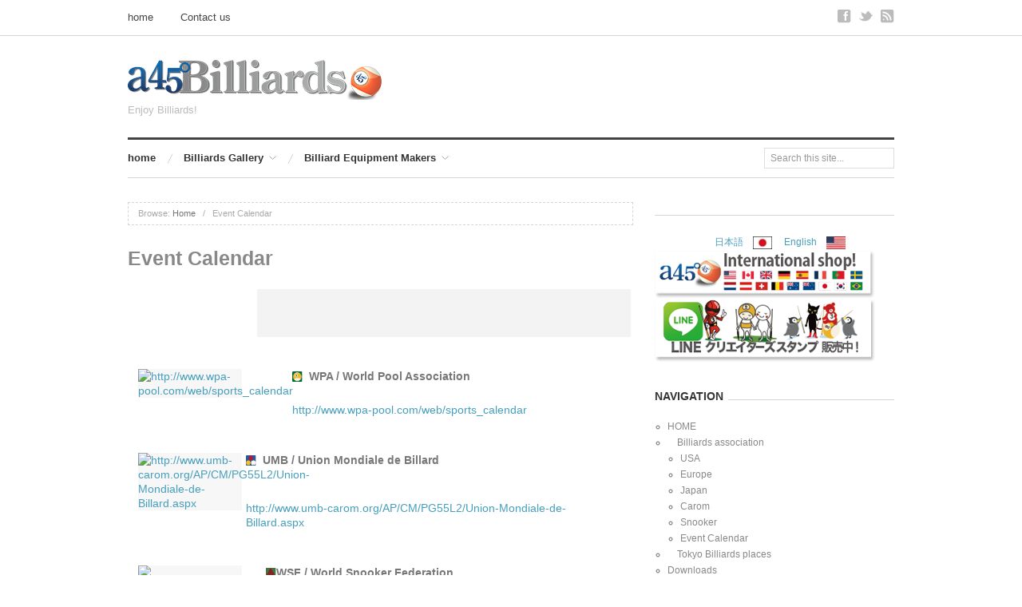

--- FILE ---
content_type: text/html; charset=UTF-8
request_url: http://angle45.jp/en/event-calendar/
body_size: 8732
content:
<!doctype html>
<html lang="en-US">
<head>

	<meta http-equiv="Content-Type" content="text/html; charset=UTF-8" />
	<meta http-equiv="X-UA-Compatible" content="IE=edge,chrome=1">
		
	<!-- Mobile viewport optimized -->
	<meta name="viewport" content="width=1024" />
	
	<!-- Favicon -->
	<link rel="shortcut icon" href="http://angle45.jp/en/wp-content/themes/proxima-child/favicon.png" />
	
	<!-- Title -->
	<title>Event Calendar</title>

	<!-- Font -->
	<link href='http://fonts.googleapis.com/css?family=Raleway:900' rel='stylesheet' type='text/css'>

	<!--[if IE]><script src="http://html5shiv.googlecode.com/svn/trunk/html5.js"></script><![endif]-->
	
	<link rel="profile" href="http://gmpg.org/xfn/11" />
	<link rel="pingback" href="http://angle45.jp/en/xmlrpc.php" />
	
	<!-- WP Head -->
	<meta name="generator" content="WordPress 4.3.34" />
<meta name="template" content="Proxima 0.3" />

<!-- All in One SEO Pack 2.2.5.1 by Michael Torbert of Semper Fi Web Design[-1,-1] -->
<meta name="description"  content="  WPA / World Pool Association http://www.wpa-pool.com/web/sports_calendar   UMB / Union Mondiale de" />

<link rel="canonical" href="http://angle45.jp/en/event-calendar/" />
		<script type="text/javascript">
		  var _gaq = _gaq || [];
		  _gaq.push(['_setAccount', 'UA-44943916-1']);
		  _gaq.push(['_trackPageview']);
		  (function() {
		    var ga = document.createElement('script'); ga.type = 'text/javascript'; ga.async = true;
			ga.src = ('https:' == document.location.protocol ? 'https://ssl' : 'http://www') + '.google-analytics.com/ga.js';
		    var s = document.getElementsByTagName('script')[0]; s.parentNode.insertBefore(ga, s);
		  })();
		</script>
<!-- /all in one seo pack -->
<link rel="alternate" type="application/rss+xml" title="a45 billiards_english &raquo; Feed" href="http://angle45.jp/en/feed/" />
<link rel="alternate" type="application/rss+xml" title="a45 billiards_english &raquo; Comments Feed" href="http://angle45.jp/en/comments/feed/" />
		<script type="text/javascript">
			window._wpemojiSettings = {"baseUrl":"http:\/\/s.w.org\/images\/core\/emoji\/72x72\/","ext":".png","source":{"concatemoji":"http:\/\/angle45.jp\/en\/wp-includes\/js\/wp-emoji-release.min.js?ver=4.3.34"}};
			!function(e,n,t){var a;function o(e){var t=n.createElement("canvas"),a=t.getContext&&t.getContext("2d");return!(!a||!a.fillText)&&(a.textBaseline="top",a.font="600 32px Arial","flag"===e?(a.fillText(String.fromCharCode(55356,56812,55356,56807),0,0),3e3<t.toDataURL().length):(a.fillText(String.fromCharCode(55357,56835),0,0),0!==a.getImageData(16,16,1,1).data[0]))}function i(e){var t=n.createElement("script");t.src=e,t.type="text/javascript",n.getElementsByTagName("head")[0].appendChild(t)}t.supports={simple:o("simple"),flag:o("flag")},t.DOMReady=!1,t.readyCallback=function(){t.DOMReady=!0},t.supports.simple&&t.supports.flag||(a=function(){t.readyCallback()},n.addEventListener?(n.addEventListener("DOMContentLoaded",a,!1),e.addEventListener("load",a,!1)):(e.attachEvent("onload",a),n.attachEvent("onreadystatechange",function(){"complete"===n.readyState&&t.readyCallback()})),(a=t.source||{}).concatemoji?i(a.concatemoji):a.wpemoji&&a.twemoji&&(i(a.twemoji),i(a.wpemoji)))}(window,document,window._wpemojiSettings);
		</script>
		<style type="text/css">
img.wp-smiley,
img.emoji {
	display: inline !important;
	border: none !important;
	box-shadow: none !important;
	height: 1em !important;
	width: 1em !important;
	margin: 0 .07em !important;
	vertical-align: -0.1em !important;
	background: none !important;
	padding: 0 !important;
}
</style>
<link rel='stylesheet' id='style-css'  href='http://angle45.jp/en/wp-content/themes/proxima-child/style.css?ver=4.3.34' type='text/css' media='all' />
<link rel='stylesheet' id='contact-form-7-css'  href='http://angle45.jp/en/wp-content/plugins/contact-form-7/includes/css/styles.css?ver=4.1.1' type='text/css' media='all' />
<link rel='stylesheet' id='dashicons-css'  href='http://angle45.jp/en/wp-includes/css/dashicons.min.css?ver=4.3.34' type='text/css' media='all' />
<link rel='stylesheet' id='thickbox-css'  href='http://angle45.jp/en/wp-includes/js/thickbox/thickbox.css?ver=4.3.34' type='text/css' media='all' />
<link rel='stylesheet' id='wpdm-front-css'  href='http://angle45.jp/en/wp-content/plugins/download-manager/css/front.css?ver=4.3.34' type='text/css' media='all' />
<link rel='stylesheet' id='slimbox2-css'  href='http://angle45.jp/en/wp-content/plugins/wp-slimbox2/css/slimbox2.css?ver=1.1' type='text/css' media='screen' />
<script type='text/javascript' src='http://angle45.jp/en/wp-includes/js/jquery/jquery.js?ver=1.11.3'></script>
<script type='text/javascript' src='http://angle45.jp/en/wp-includes/js/jquery/jquery-migrate.min.js?ver=1.2.1'></script>
<script type='text/javascript' src='http://angle45.jp/en/wp-content/plugins/wp-slimbox2/javascript/slimbox2.js?ver=2.04'></script>
<script type='text/javascript'>
/* <![CDATA[ */
var slimbox2_options = {"autoload":"1","overlayColor":"#000000","loop":"","overlayOpacity":"0.6","overlayFadeDuration":"1","resizeDuration":"1","resizeEasing":"swing","initialWidth":"250","initialHeight":"250","imageFadeDuration":"200","captionAnimationDuration":"1","caption":"el.title || el.firstChild.alt || el.firstChild.title || el.href || el.href","url":"1","selector":"div.entry-content, div.gallery, div.entry, div.post, div#page, body","counterText":"Image {x} of {y}","closeKeys":"27,88,67","previousKeys":"37,80","nextKeys":"39,78","prev":"http:\/\/angle45.jp\/en\/wp-content\/plugins\/wp-slimbox2\/images\/default\/prevlabel.gif","next":"http:\/\/angle45.jp\/en\/wp-content\/plugins\/wp-slimbox2\/images\/default\/nextlabel.gif","close":"http:\/\/angle45.jp\/en\/wp-content\/plugins\/wp-slimbox2\/images\/default\/closelabel.gif","picasaweb":"","flickr":"","mobile":"1"};
/* ]]> */
</script>
<script type='text/javascript' src='http://angle45.jp/en/wp-content/plugins/wp-slimbox2/javascript/slimbox2_autoload.js?ver=1.0.4b'></script>
<link rel="EditURI" type="application/rsd+xml" title="RSD" href="http://angle45.jp/en/xmlrpc.php?rsd" />
<link rel="wlwmanifest" type="application/wlwmanifest+xml" href="http://angle45.jp/en/wp-includes/wlwmanifest.xml" /> 
<link rel='shortlink' href='http://angle45.jp/en/?p=255' />
    <script language="JavaScript">
    <!--
      jQuery(function(){
          
          jQuery('.wpdm-popup').click(function(){
              tb_show(jQuery(this).html(),this.href+'&modal=1&width=600&height=400');
              return false;
          });
          
          jQuery('.haspass').click(function(){
              var url = jQuery(this).attr('href');
              var id = jQuery(this).attr('rel');
              var password = jQuery('#pass_'+id).val();
              jQuery.post('http://angle45.jp/en/',{download:id,password:password},function(res){
                  
                  if(res=='error') {
                    
                      jQuery('#wpdm_file_'+id+' .perror').html('Wrong Password');
                      setTimeout("jQuery('#wpdm_file_"+id+" .perror').html('');",3000);
                      return false;
                  } else {
                      location.href = 'http://angle45.jp/en/?wpdmact=process&did='+res;
                  }
                  //if(res.url!='undefined') location.href=res.url;
                                           
              });
               
              return false;
          });
      })
    //-->
    </script>
    
	<style type="text/css">
		a, .category a, #menu-secondary li a:hover, .singular .loop-nav a:hover, .related-post-title a:hover, .archive .hentry .entry-title a:hover, .hentry .read-more, .blog .hentry .entry-title a:hover, .sidebar .widget-title a:hover, #sidebar-front-page .widget-title a, .proxima-posts-vertical-widget .entry-title a:hover, .proxima-posts-horizontal-widget .entry-title a:hover { color: #479fbc; }
		#respond #submit:hover, .button:hover, .awp-button:hover, #subbutton:hover, .wpcf7-submit:hover, #loginform .button-primary:hover, .pagination a:hover, .comment-navigation a:hover, #subbutton { background-color: #479fbc; }
		.singular .entry-content a:hover { border-color: #479fbc; }
		a:hover, .breadcrumbs a:hover, #menu-primary li a:hover, .byline a:hover, .category a:hover, .entry-meta a:hover, .page-links a:hover, .comment-meta a:hover, .hentry .read-more:hover, #menu-subsidiary li a:hover, #sidebar-front-page .widget-title a:hover, .sidebar li a:hover, footer a:hover { color: #6e99bf; }
		#subbutton:hover { background-color: #6e99bf; }
	</style>


</head>

<body class="wordpress ltr en_US child-theme multisite blog-3 y2026 m01 d18 h23 sunday logged-out custom-header singular singular-page singular-page-255 page-template-default layout-default">

	
	<div id="container">

			

	
	<nav id="menu-primary" class="site-navigation menu-container" role="navigation">

		<div class="wrap">

			<span class="menu-toggle">Menu</span>

			
			<div class="menu"><ul id="menu-primary-items" class="nav-menu"><li id="menu-item-704" class="menu-item menu-item-type-post_type menu-item-object-page menu-item-704"><a href="http://angle45.jp/en/">home</a></li>
<li id="menu-item-703" class="menu-item menu-item-type-post_type menu-item-object-page menu-item-703"><a href="http://angle45.jp/en/contact-us/">Contact us</a></li>
</ul></div>
			
	<div id="social-links">

		<a class="social rss" href="http://angle45.jp/en/feed/"></a>
		
		
			
			<a class="social twitter" href="https://twitter.com/a45Billiards"></a>
		
			
			<a class="social facebook" href="https://www.facebook.com/anglefortyfive"></a>
		
	</div>

		</div>

	</nav><!-- #menu-primary .menu-container -->

	
		
		<div class="wrap">

				
			<header id="site-header">
	
					
						
						<div id="header-banner" role="banner">
						
															
							<a href="http://angle45.jp/en"><img id="site-logo" src="http://angle45.jp/en/wp-content/uploads/sites/3/2014/11/a45billiards1.png" alt="a45 billiards_english" /></a>
						
						
						<div id="site-description"><span>Enjoy Billiards!</span></div>
						</div>
					
					
	
	<aside id="sidebar-header" class="sidebar" role="complementary">

		
		<section id="proxima-468-widget-3" class="widget proxima-468-widget widget-proxima-468-widget"> <div class="banner-468-ad"> <a href="http://hb.afl.rakuten.co.jp/hsc/1273efdb.24247ff8.1273efa1.0aa9e3df/?pc=&cmd=shop&me_id=2100001&category_id=111&item_id=&link_type=pict&image_type=original" target="_blank"><img src="http://hbb.afl.rakuten.co.jp/hsb/1273efdb.24247ff8.1273efa1.0aa9e3df/153145/?category_id=111&cmd=shop&image_type=original&item_id=&link_type=pict&me_id=2100001" border="0"></a> </div> </section>
		
	</aside><!-- #sidebar-header -->

	
					
					
		

	<nav id="menu-secondary" class="site-navigation menu-container" role="navigation">

		<div class="wrap">

			<span class="menu-toggle">Menu</span>

			
			<div class="menu"><ul id="menu-secondary-items" class="nav-menu"><li id="menu-item-787" class="menu-item menu-item-type-post_type menu-item-object-page menu-item-787"><a href="http://angle45.jp/en/">home</a></li>
<li id="menu-item-770" class="menu-item menu-item-type-post_type menu-item-object-page menu-item-has-children menu-item-770"><a href="http://angle45.jp/en/billiards_gallery/">Billiards Gallery</a>
<ul class="sub-menu">
	<li id="menu-item-790" class="menu-item menu-item-type-post_type menu-item-object-page menu-item-790"><a href="http://angle45.jp/en/billiards_gallery/cues/">Billiards Gallery　Cues</a></li>
	<li id="menu-item-791" class="menu-item menu-item-type-post_type menu-item-object-page menu-item-791"><a href="http://angle45.jp/en/billiards_gallery/shaft/">Billiards Gallery　Shaft</a></li>
	<li id="menu-item-789" class="menu-item menu-item-type-post_type menu-item-object-page menu-item-789"><a href="http://angle45.jp/en/billiards_gallery/tip/">Billiards Gallery Tip</a></li>
	<li id="menu-item-788" class="menu-item menu-item-type-post_type menu-item-object-page menu-item-788"><a href="http://angle45.jp/en/billiards_gallery/cue-case/">Billiards Gallery  Cue case</a></li>
	<li id="menu-item-793" class="menu-item menu-item-type-post_type menu-item-object-page menu-item-793"><a href="http://angle45.jp/en/billiards_gallery/chalk/">Billiards Gallery Chalk</a></li>
	<li id="menu-item-792" class="menu-item menu-item-type-post_type menu-item-object-page menu-item-792"><a href="http://angle45.jp/en/billiards_gallery/glove/">Billiards Gallery Glove</a></li>
	<li id="menu-item-769" class="menu-item menu-item-type-post_type menu-item-object-page menu-item-769"><a href="http://angle45.jp/en/billiards_gallery/ball/">billiards Gallery ball</a></li>
	<li id="menu-item-768" class="menu-item menu-item-type-post_type menu-item-object-page menu-item-768"><a href="http://angle45.jp/en/billiards_gallery/table/">Billiards Gallery  Table</a></li>
	<li id="menu-item-764" class="menu-item menu-item-type-post_type menu-item-object-page menu-item-764"><a href="http://angle45.jp/en/billiards_gallery/rack/">Billiards Gallery  Rack</a></li>
	<li id="menu-item-763" class="menu-item menu-item-type-post_type menu-item-object-page menu-item-763"><a href="http://angle45.jp/en/billiards_gallery/billiards-gallery-rest/">Billiards Gallery Rest</a></li>
	<li id="menu-item-760" class="menu-item menu-item-type-post_type menu-item-object-page menu-item-760"><a href="http://angle45.jp/en/billiards_gallery/cue-rack/">Billiards Gallery  Cue Rack</a></li>
	<li id="menu-item-767" class="menu-item menu-item-type-post_type menu-item-object-page menu-item-767"><a href="http://angle45.jp/en/billiards_gallery/table-light/">Billiards Gallery Table light</a></li>
	<li id="menu-item-766" class="menu-item menu-item-type-post_type menu-item-object-page menu-item-766"><a href="http://angle45.jp/en/billiards_gallery/match-box/">Billiards Gallery Match box</a></li>
	<li id="menu-item-761" class="menu-item menu-item-type-post_type menu-item-object-page menu-item-761"><a href="http://angle45.jp/en/billiards_gallery/player/">Billiards Gallery  Player</a></li>
	<li id="menu-item-765" class="menu-item menu-item-type-post_type menu-item-object-page menu-item-765"><a href="http://angle45.jp/en/billiards_gallery/celebrity/">Billiards Gallery Celebrity</a></li>
</ul>
</li>
<li id="menu-item-771" class="menu-item menu-item-type-post_type menu-item-object-page menu-item-has-children menu-item-771"><a href="http://angle45.jp/en/equipment_makers/">Billiard Equipment Makers</a>
<ul class="sub-menu">
	<li id="menu-item-777" class="menu-item menu-item-type-post_type menu-item-object-page menu-item-has-children menu-item-777"><a href="http://angle45.jp/en/cue-makers/">Cue Makers</a>
	<ul class="sub-menu">
		<li id="menu-item-778" class="menu-item menu-item-type-post_type menu-item-object-page menu-item-778"><a href="http://angle45.jp/en/cue-makers/asia/">Cue maker asia</a></li>
		<li id="menu-item-779" class="menu-item menu-item-type-post_type menu-item-object-page menu-item-779"><a href="http://angle45.jp/en/cue-makers/europe/">Cue makers  Europe</a></li>
		<li id="menu-item-780" class="menu-item menu-item-type-post_type menu-item-object-page menu-item-780"><a href="http://angle45.jp/en/cue-makers/usa-and-canada/">Cue Makers USA and Canada</a></li>
	</ul>
</li>
	<li id="menu-item-772" class="menu-item menu-item-type-post_type menu-item-object-page menu-item-772"><a href="http://angle45.jp/en/equipment_makers/chalk/">Chalk</a></li>
	<li id="menu-item-773" class="menu-item menu-item-type-post_type menu-item-object-page menu-item-773"><a href="http://angle45.jp/en/equipment_makers/cue-case/">Cue case makers</a></li>
	<li id="menu-item-775" class="menu-item menu-item-type-post_type menu-item-object-page menu-item-775"><a href="http://angle45.jp/en/equipment_makers/shaft/">Shaft Makers</a></li>
	<li id="menu-item-776" class="menu-item menu-item-type-post_type menu-item-object-page menu-item-776"><a href="http://angle45.jp/en/equipment_makers/tip/">Tip Makers</a></li>
	<li id="menu-item-774" class="menu-item menu-item-type-post_type menu-item-object-page menu-item-774"><a href="http://angle45.jp/en/equipment_makers/others/">Others</a></li>
</ul>
</li>
</ul></div>
			<div class="search">

	<form method="get" class="search-form" action="http://angle45.jp/en/">
	
	<div>
		
		<input class="search-text" type="text" name="s" value="Search this site..." onfocus="if(this.value==this.defaultValue)this.value='';" onblur="if(this.value=='')this.value=this.defaultValue;" />
		
		<input class="search-submit button" name="submit" type="submit" value="Search" />
		
	</div>
	
	</form><!-- .search-form -->

</div><!-- .search -->
		</div>

	</nav><!-- #menu-secondary .menu-container -->

	
					
	
						
					
			</header><!-- #site-header -->
	
				
				
			<div id="main">
	
				


<section id="content">

	
		<div class="breadcrumb-trail breadcrumbs" itemprop="breadcrumb">
			<span class="trail-browse">Browse:</span> <span class="trail-begin"><a href="http://angle45.jp/en" title="a45 billiards_english" rel="home">Home</a></span>
			 <span class="sep">&nbsp; / &nbsp;</span> <span class="trail-end">Event Calendar</span>
		</div><!-- .11/1に以下の部分を追加 -->
<div align="right">
</div>

<!-- .11/1に以上の部分を追加 -->

	<div class="hfeed">

		
			
				
				<div id="post-255" class="hentry page publish post-1 odd author-michal">

					
					<h1 class='page-title entry-title'>Event Calendar</h1><!-- .11/1タイトル下にアドセンスいれた） -->
<div align="right"><script type="text/javascript" src="//pagead2.googlesyndication.com/pagead/js/adsbygoogle.js" async=""></script><!-- 468*60 --> <ins class="adsbygoogle" style="display: inline-block; width: 468px; height: 60px;" data-ad-client="ca-pub-8214743336405718" data-ad-slot="9040067582"></ins><script type="text/javascript">// <![CDATA[
(adsbygoogle = window.adsbygoogle || []).push({});
// ]]></script>
</div>
<a>　</a>
<!-- .11/1タイトル下にアドセンスいれた） -->
					<div class="entry-content">
						
						<table>
<tbody>
<tr>
<td rowspan="2">
<div class="shadow" style="margin: 0px 0px; width: 130px; background-color: #f7f7f7;">
<p style="margin: 0px;">	<div class="browser-shot">
		<a href="http://www.wpa-pool.com/web/sports_calendar" >
			<img src="http://s.wordpress.com/mshots/v1/http%3A%2F%2Fwww.wpa-pool.com%2Fweb%2Fsports_calendar?w=130&h=100" alt="http://www.wpa-pool.com/web/sports_calendar" width="130" height="100" class="alignnone" />
		</a>
	</div>
</p>
</div>
</td>
<td><strong><img alt="pocket2" src="http://angle45.jp/wp-content/uploads/2013/10/pocket2.png" width="13" height="13" />  WPA / World Pool Association</strong></td>
</tr>
<tr>
<td class="le1"><a href="http://www.wpa-pool.com/web/sports_calendar" target="_blank">http://www.wpa-pool.com/web/sports_calendar</a></td>
</tr>
</tbody>
</table>
<table>
<tbody>
<tr>
<td rowspan="2">
<div class="shadow" style="margin: 0px 0px; width: 130px; background-color: #f7f7f7;">
<p style="margin: 0px;">	<div class="browser-shot">
		<a href="http://www.umb-carom.org/AP/CM/PG55L2/Union-Mondiale-de-Billard.aspx" >
			<img src="http://s.wordpress.com/mshots/v1/http%3A%2F%2Fwww.umb-carom.org%2FAP%2FCM%2FPG55L2%2FUnion-Mondiale-de-Billard.aspx?w=130&h=100" alt="http://www.umb-carom.org/AP/CM/PG55L2/Union-Mondiale-de-Billard.aspx" width="130" height="100" class="alignnone" />
		</a>
	</div>
</p>
</div>
</td>
<td><strong><img alt="carom2" src="http://angle45.jp/wp-content/uploads/2013/10/carom2.png" width="13" height="13" />  UMB / Union Mondiale de Billard</strong><br />
<a href="http://www.umb-carom.org/ap/cm.aspx" target="_blank"><br />
</a></td>
</tr>
<tr>
<td class="le1"><a href="http://www.umb-carom.org/AP/CM/PG55L2/Union-Mondiale-de-Billard.aspx" target="_blank">http://www.umb-carom.org/AP/CM/PG55L2/Union-Mondiale-de-Billard.aspx</a></td>
</tr>
</tbody>
</table>
<table>
<tbody>
<tr>
<td rowspan="2">
<div class="shadow" style="margin: 0px 0px; width: 130px; background-color: #f7f7f7;">
<p style="margin: 0px;">	<div class="browser-shot">
		<a href="http://www.worldsnooker.com/page/Tournaments/FullCalendar" >
			<img src="http://s.wordpress.com/mshots/v1/http%3A%2F%2Fwww.worldsnooker.com%2Fpage%2FTournaments%2FFullCalendar?w=130&h=100" alt="http://www.worldsnooker.com/page/Tournaments/FullCalendar" width="130" height="100" class="alignnone" />
		</a>
	</div>
</p>
</div>
</td>
<td><strong><strong> <img alt="snooker2" src="http://angle45.jp/wp-content/uploads/2013/10/snooker2.png" width="13" height="13" />WSF / World Snooker Federation</strong> </strong></td>
</tr>
<tr>
<td class="le1"><a href="http://www.worldsnooker.com/page/Tournaments/FullCalendar" target="_blank">http://www.worldsnooker.com/page/Tournaments/FullCalendar</a></td>
</tr>
</tbody>
</table>
<p>&nbsp;<br />
&nbsp;<br />
&nbsp;</p>
						
												
					</div>

<!-- .entry-content -->
<!-- .10/29に以下の部分を追加（リンクを生地下に表示） -->

	<div align="right">
		<div class="breadcrumb-trail breadcrumbs" itemprop="breadcrumb">
			<span class="trail-browse">Browse:</span> <span class="trail-begin"><a href="http://angle45.jp/en" title="a45 billiards_english" rel="home">Home</a></span>
			 <span class="sep">&nbsp; / &nbsp;</span> <span class="trail-end">Event Calendar</span>
		</div></div>

<!-- .10/29に以上の部分を追加 -->
<!-- .11/1に以下の部分を追加〜アドセンス -->

<!-- .11/1に以上の部分を追加 -->

					<div class="entry-meta"></div><!-- .10/29アドセンス固定でいれるならここ -->
<div align="center"><script type="text/javascript" src="//pagead2.googlesyndication.com/pagead/js/adsbygoogle.js" async=""></script><!-- 10 --> <ins class="adsbygoogle" style="display: inline-block; width: 336px; height: 280px;" data-ad-client="ca-pub-8214743336405718" data-ad-slot="3950814787"></ins><script type="text/javascript">// <![CDATA[
(adsbygoogle = window.adsbygoogle || []).push({});
// ]]></script>　　<!-- Rakuten Widget FROM HERE --><script type="text/javascript">rakuten_design="slide";rakuten_affiliateId="1273e800.1e78d915.1273e801.49aea661";rakuten_items="ctsmatch";rakuten_genreId=0;rakuten_size="250x250";rakuten_target="_self";rakuten_theme="gray";rakuten_border="off";rakuten_auto_mode="on";rakuten_genre_title="off";rakuten_recommend="on";</script><script type="text/javascript" src="http://xml.affiliate.rakuten.co.jp/widget/js/rakuten_widget.js"></script><!-- Rakuten Widget TO HERE --></div>

					
				</div><!-- .hentry -->

				
								
				
			
		
	</div><!-- .hfeed -->

	
</section><!-- #content -->




				
	
	<aside id="sidebar-primary" class="sidebar" role="complementary">

		
		<section id="text-9" class="widget widget_text widget-widget_text"><h3 class="widget-title"><span></span></h3>			<div class="textwidget"><div id="aaa">　　　　　　
<a href="http://angle45.jp/">日本語　</a><a href="http://angle45.jp/"><img src="http://angle45.jp/wp-content/uploads/2013/11/japan.png" alt="japan" width="24" height="16" /></a>
<a href="http://angle45.jp/en/">　English　</a><a href="http://angle45.jp/en/"><img src="http://angle45.jp/wp-content/uploads/2013/11/usa.png" alt="usa" width="24" height="16" /></a>
<a href="http://www.zazzle.com/a45billiards*"><img src="http://angle45.jp/wp-content/uploads/2014/10/a45_zazzle1.png" alt="a45_zazzle" width="276" height="61" /></a>
<a title="a45 Billiardsオリジナル　LINE  Creator’s Stamp" href="http://angle45.jp/line-stamp/"><img src="http://angle45.jp/wp-content/uploads/2014/10/a45_creators-stamp1.png" alt="a45_creators-stamp" width="276" height="80" /></a>
</div></div>
		</section><section id="hybrid-nav-menu-2" class="widget nav-menu widget-nav-menu"><h3 class="widget-title"><span>Navigation</span></h3><div class="menu-%e3%83%a1%e3%83%8b%e3%83%a5%e3%83%bc-1-container"><ul id="menu-%e3%83%a1%e3%83%8b%e3%83%a5%e3%83%bc-1" class="nav-menu"><li id="menu-item-644" class="menu-item menu-item-type-post_type menu-item-object-page menu-item-644"><a href="http://angle45.jp/en/">HOME</a></li><li id="menu-item-141" class="menu-item menu-item-type-post_type menu-item-object-page current-menu-ancestor current-menu-parent current_page_parent current_page_ancestor menu-item-has-children menu-item-141"><a href="http://angle45.jp/en/billiards-association/">　Billiards association</a><ul class="sub-menu"><li id="menu-item-144" class="menu-item menu-item-type-post_type menu-item-object-page menu-item-144"><a href="http://angle45.jp/en/billiards-association/usa/">USA</a></li><li id="menu-item-143" class="menu-item menu-item-type-post_type menu-item-object-page menu-item-143"><a href="http://angle45.jp/en/billiards-association/billiards-assosiations-europe/">Europe</a></li><li id="menu-item-145" class="menu-item menu-item-type-post_type menu-item-object-page menu-item-145"><a href="http://angle45.jp/en/billiards-association/japan/">Japan</a></li><li id="menu-item-226" class="menu-item menu-item-type-post_type menu-item-object-page menu-item-226"><a href="http://angle45.jp/en/billiards-association/carom/">Carom</a></li><li id="menu-item-142" class="menu-item menu-item-type-post_type menu-item-object-page menu-item-142"><a href="http://angle45.jp/en/billiards-association/snooker/">Snooker</a></li><li id="menu-item-262" class="menu-item menu-item-type-post_type menu-item-object-page current-menu-item page_item page-item-255 current_page_item menu-item-262"><a href="http://angle45.jp/en/event-calendar/">Event Calendar</a></li></ul></li><li id="menu-item-46" class="menu-item menu-item-type-post_type menu-item-object-page menu-item-46"><a href="http://angle45.jp/en/billiard-place/">　Tokyo Billiards places</a></li><li id="menu-item-212" class="menu-item menu-item-type-post_type menu-item-object-page menu-item-212"><a href="http://angle45.jp/en/downloads/">Downloads</a></li><li id="menu-item-254" class="menu-item menu-item-type-post_type menu-item-object-page menu-item-254"><a href="http://angle45.jp/en/movie/">Movie</a></li><li id="menu-item-507" class="menu-item menu-item-type-post_type menu-item-object-page menu-item-507"><a href="http://angle45.jp/en/original_tshirts/">a45Billiards Original T-shirts</a></li><li id="menu-item-506" class="menu-item menu-item-type-post_type menu-item-object-page menu-item-506"><a href="http://angle45.jp/en/original-design/">a45Biliards Original Design</a></li><li id="menu-item-44" class="menu-item menu-item-type-post_type menu-item-object-page menu-item-44"><a href="http://angle45.jp/en/about-us/">　 About us</a></li></ul></div></section><section id="text-10" class="widget widget_text widget-widget_text"><h3 class="widget-title"><span>.</span></h3>			<div class="textwidget"><table>
<tbody>
<tr>
<td width="5px">　　</td>
<td><script language="javascript" src="http://www.zazzle.co.jp/api/zp/zpanel?zp=117924857413905850"></script></td>
<td width="5px">　　</td>
</tr>
</tbody>
</table></div>
		</section>
		
	</aside><!-- #sidebar-primary -->

	

				
		</div><!-- #main -->

		
		</div><!-- .wrap -->

		<section id="subsidiary">

			<div class="wrap">

				
			</div>	

		</section>		

		<footer id="site-footer">
			
			
			<div class="wrap">

								
				<div id="footer-content" class="footer-content">
					
					<p class="copyright">Copyright © 2026 <a class="site-link" href="http://angle45.jp/en" title="a45 billiards_english" rel="home"><span>a45 billiards_english</span></a></p>

<p class="credit">Powered by <a class="wp-link" href="http://wordpress.org" title="State-of-the-art semantic personal publishing platform"><span>WordPress</span></a> and <a class="theme-link" href="http://alienwp.com/themes/proxima" title="Proxima WordPress Theme"><span>Proxima</span></a></p>					
				</div>
					
				
				
				
			</div><!-- .wrap -->

			
		</footer>
		
	</div><!-- #container -->

		
	<script type='text/javascript'>
/* <![CDATA[ */
var SlimStatParams = {"ajaxurl":"http:\/\/angle45.jp\/en\/wp-admin\/admin-ajax.php","extensions_to_track":"pdf,doc,xls,zip","ci":"YTozOntzOjEyOiJjb250ZW50X3R5cGUiO3M6NDoicGFnZSI7czoxMDoiY29udGVudF9pZCI7aToyNTU7czo2OiJhdXRob3IiO3M6NjoibWljaGFsIjt9.ab4d4beac33ee415e2bd63e5a5b8fa76"};
/* ]]> */
</script>
<script type='text/javascript' src='http://cdn.jsdelivr.net/wp/wp-slimstat/trunk/wp-slimstat.min.js'></script>
<script type='text/javascript' src='http://angle45.jp/en/wp-content/plugins/contact-form-7/includes/js/jquery.form.min.js?ver=3.51.0-2014.06.20'></script>
<script type='text/javascript'>
/* <![CDATA[ */
var _wpcf7 = {"loaderUrl":"http:\/\/angle45.jp\/en\/wp-content\/plugins\/contact-form-7\/images\/ajax-loader.gif","sending":"Sending ..."};
/* ]]> */
</script>
<script type='text/javascript' src='http://angle45.jp/en/wp-content/plugins/contact-form-7/includes/js/scripts.js?ver=4.1.1'></script>
<script type='text/javascript'>
/* <![CDATA[ */
var thickboxL10n = {"next":"Next >","prev":"< Prev","image":"Image","of":"of","close":"Close","noiframes":"This feature requires inline frames. You have iframes disabled or your browser does not support them.","loadingAnimation":"http:\/\/angle45.jp\/en\/wp-includes\/js\/thickbox\/loadingAnimation.gif"};
/* ]]> */
</script>
<script type='text/javascript' src='http://angle45.jp/en/wp-includes/js/thickbox/thickbox.js?ver=3.1-20121105'></script>
<script type='text/javascript' src='http://angle45.jp/en/wp-content/themes/proxima/scripts.js?ver=20121218'></script>

</body>
</html>

--- FILE ---
content_type: text/html; charset=utf-8
request_url: https://www.google.com/recaptcha/api2/aframe
body_size: 269
content:
<!DOCTYPE HTML><html><head><meta http-equiv="content-type" content="text/html; charset=UTF-8"></head><body><script nonce="Mz-_yQ70RB8BmMfHQCufAA">/** Anti-fraud and anti-abuse applications only. See google.com/recaptcha */ try{var clients={'sodar':'https://pagead2.googlesyndication.com/pagead/sodar?'};window.addEventListener("message",function(a){try{if(a.source===window.parent){var b=JSON.parse(a.data);var c=clients[b['id']];if(c){var d=document.createElement('img');d.src=c+b['params']+'&rc='+(localStorage.getItem("rc::a")?sessionStorage.getItem("rc::b"):"");window.document.body.appendChild(d);sessionStorage.setItem("rc::e",parseInt(sessionStorage.getItem("rc::e")||0)+1);localStorage.setItem("rc::h",'1768745946339');}}}catch(b){}});window.parent.postMessage("_grecaptcha_ready", "*");}catch(b){}</script></body></html>

--- FILE ---
content_type: text/css
request_url: http://angle45.jp/en/wp-content/themes/proxima-child/style.css?ver=4.3.34
body_size: 1011
content:
/*
Theme Name: proxima-child
Author: michal
Template: proxima
*/
@import url('../proxima/style.css');


#menu-primary li a {
	font-size: 13px;
	color: #444;
}

.singular .entry-title {
	font-family: Arial, sans-serif;
	font-size: 25px;
        color: #888;
}

.sidebar .widget-title {
	font-family: Helvetica, Arial, sans-serif;}
	

table th {
	font-size: 15px;
	line-height: 21px;
	font-weight: normal;
	text-transform: uppercase;
	padding: 10px 2%;
	border-bottom: none;
	border-bottom: 1px solid #d5d5d5;
	text-align: left;
}
td {
	
	color: #777;
	line-height: 18px;
	
}

/* 隙間無しテーブル　トップページとか
-------------------------------------------------------------- */
#aaa table, td, th { 	 
	border: 0px solid #FFFFFF; 	
	border-collapse: collapse; 
} 
#aaa td, th { 	vertical-align: top;
		padding: 0px;
} 

h1, h2, h3, h4, h5, h6 {
	font-style: normal;
	margin: 0; 0; 2px; 0;
	color: #333;
	line-height: 1.3em;


/* メーカーリスト
-------------------------------------------------------------- */
#list table, td, th { 	 
	border: 0px solid #FFFFFF; 	
	border-collapse: collapse; 
padding: 10px; 0; 0; 5px;
} 
#list td, th { 	vertical-align: top;
		padding: 5px; 0; 0; 5px;
} 



/* メーカーリスト用テーブル
-------------------------------------------------------------- */
#bbb table { width: 630px; }  
#bbb td, th { 	padding: 3px; 	width: 126px; 	height: 25px; }
#bbb td.le1 { font-size: small; font-weight: bold;} 
#bbb .shadow {
 	box-shadow: 0px 0px 3px #000; /*CSS3*/ 	-moz-box-shadow: 0px 0px 3px #000; /* Firefox用*/
 	-webkit-box-shadow: 0px 0px 3px #000; /* Google Chrome, Safari用*/ 	} 
#bbb td.le2 { line-height: 140% }　
#bbb p { line-height: 140% }

/* 投稿ページのインデックス消去 */

.entry-meta  {
    display: none;
}

.entry-meta a  {
    display: none;
}

.category a:hover {
    display: none;
}


/* Lists 
-------------------------------------------------------------- */
ul, li, ol li { line-height: 1.7em;
margin: 0px 12px;}


/* Widget titles 
-------------------------------------------------------------- */
.sidebar .widget-title {

	font-size: 14px;
	font-weight: 900;
	color: #333;
	text-transform: uppercase;
	border-bottom: 1px solid #d5d5d5;
	
	height: 16px;
	position: relative;	
	margin-bottom: 8px;
}



--- FILE ---
content_type: text/css
request_url: http://angle45.jp/en/wp-content/themes/proxima/style.css
body_size: 13984
content:
/**
 * Theme Name: Proxima
 * Theme URI: http://alienwp.com/themes/proxima
 * Description: Responsive magazine theme with clean, minimalistic design. Lightweight, fast, and rich on features - sticky posts slider, magazine front page template, flexible widget areas, and special theme widgets.
 * Version: 0.3
 * Author: AlienWP
 * Author URI: http://alienwp.com
 * Tags: responsive-layout, theme-options, threaded-comments, microformats, translation-ready, rtl-language-support, two-columns, three-columns, right-sidebar, left-sidebar, custom-header, custom-background, featured-images
 * License: GNU General Public License v2.0
 * License URI: http://www.gnu.org/licenses/gpl-2.0.html
 *
 */

/* Normalize
-------------------------------------------------------------- */
article, aside, details, figcaption, figure, footer, header, hgroup, nav, section { display: block; }
audio, canvas, video {
	display: inline-block;
	*display: inline;
	*zoom: 1;
}
audio:not([controls]) { display: none; }
[hidden] { display: none; }
figure { margin: 0; }
html {
	font-size: 1em;	/* 16px */
	overflow-y: scroll;
	-webkit-text-size-adjust: 100%;
	-ms-text-size-adjust: 100%;
}
body {
	margin: 0;
	font: 14px/22px 'Helvetica Neue', Helvetica, Arial, sans-serif;
	font-weight: 300;
	color: #444;
	background: #fff;
	padding: 0;
}
::-moz-selection {
	background: #000;
	color: #fff;
	text-shadow: none;
}
::selection {
	background: #000;
	color: #fff;
	text-shadow: none;
}
a {
	color: #f87421;
	text-decoration: none;
}
a:hover {
	text-decoration: none;
	color: #000;
}
a:focus { outline: none; }
a:hover, a:active { outline: 0; }
abbr { cursor: help }
abbr[title] { border-bottom: 1px dotted; }
acronym {
	font-size: 12px;
	text-transform: uppercase;
	color: #666;
	border-bottom: 1px dotted #eee;
	cursor: help;
}
acronym:hover {
	color: #333;
	background: #f3f3f3;
	border-bottom: 1px dotted #aaa;
}
small { font-size: 13px; }
big { font-size: 15px; }
p { margin: 0 0 21px 0 }
b, strong { font-weight: bold; }
blockquote {
	margin: 0 21px;
	font-style: normal
}
blockquote em { font-style: italic }
blockquote cite { 
	font-style: normal;
	color: #666;
}
blockquote, q { quotes: none }
blockquote:before, blockquote:after, q:before, q:after {
	content: '';
	content: none
}
em, cite { font-style: italic; }
em em, cite cite { font-style: normal }
dfn { font-style: italic; }
address {
	font-style: italic;
	margin: 0 0 21px 0
}
li address, dd address { margin:0 }
del { text-decoration: line-through }
embed, object, video { margin-bottom: 21px }
hr {
	display: block;
	height: 1px;
	border: 0;
	border-top: 1px solid #ccc;
	margin: 14px 0 21px 0;
	padding: 0;
}
ins {
	background: #f3f3f3;
	color: #000;
	text-decoration: none;
	font-style: italic;
}
mark {
	background: #f3f3f3;
	color: #000;
	font-style: italic;
	font-weight: bold;
}
pre, code, kbd, samp {
	font-family: monospace, monospace;
	_font-family: 'courier new', monospace;
	font-size: 14px;
}
pre code { font-size: 1em }
pre {
	font-size: 13px;
	font-family: Monaco, monospace, Courier, "Courier New";
	overflow: auto;
	line-height: 21px;
	margin-bottom: 21px;
	padding: 10px;
	white-space: pre;
	white-space: pre-wrap;
	word-wrap: break-word;
}
code {
	font-size: 13px;
	font-family: Monaco, monospace, Courier, "Courier New";
}
sub, sup {
	font-size: 10px;
	line-height: 0;
	position: relative;
	vertical-align: baseline;
}
sup { top: -0.5em; }
sub { bottom: -0.25em; }
ul {
	list-style: circle;
	margin: 0 0 21px 30px;
	padding: 0;
}
ol {
	list-style-type: decimal;
	margin: 0 0 21px 36px;
	padding: 0;
}
ol ol { list-style: upper-roman }
ol ol ol { list-style: lower-roman }
ol ol ol ol { list-style: upper-alpha }
ol ol ol ol ol { list-style: lower-alpha }
ul ul, ol ol, ul ol, ol ul { margin-bottom:0 }
dl { margin: 0 0 21px 5px }
dt {
	font-weight: bold;
	margin: 10px 0 0 0
}
dd { margin: 5px 0 0 1.5em }
h1, h2, h3, h4, h5, h6 {
	font-style: normal;
	margin: 0 0 15px 0;
	color: #333;
	line-height: 1.3em;
}
h1 { font-size: 36px; }
h2 { font-size: 24px; }
h3 { font-size: 20px; }
h4 { font-size: 18px; }
h5 { font-size: 16px; }
h6 {
	font-size: 14px;
	text-transform: uppercase;
	font-weight: normal;
}
img {
	border: 0;
	-ms-interpolation-mode: bicubic;
	vertical-align: middle;
}
svg:not(:root) { overflow: hidden; }
form { margin: 0; }
fieldset {
	border: 0;
	margin: 0;
	padding: 0;
}
label { cursor: pointer; }
legend {
	border: 0;
	*margin-left: -7px;
	padding: 0;
}
button, input, select, textarea, a.button {
	font-size: 14px;
	margin: 0;
	vertical-align: baseline;
	*vertical-align: middle;
}
button, input, a.button {
	line-height: normal;
	*overflow: visible;
}
table button, table input { *overflow: auto; }
button, input[type="button"], input[type="reset"], input[type="submit"] {
	cursor: pointer;
	-webkit-appearance: button;
}
input[type="checkbox"], input[type="radio"] { box-sizing: border-box; }
input[type="search"] {
	-webkit-appearance: textfield;
	-moz-box-sizing: content-box;
	-webkit-box-sizing: content-box;
	box-sizing: content-box;
}
input[type="search"]::-webkit-search-decoration { -webkit-appearance: none; }
button::-moz-focus-inner, input::-moz-focus-inner {
	border: 0;
	padding: 0;
}
textarea {
	overflow: auto;
	vertical-align: top;
	resize: vertical;
}
input:valid, textarea:valid {}
input:invalid, textarea:invalid { background-color: #f0dddd; }
option { padding: 1px 2px; }
table {
	border-collapse: collapse;
	border-spacing: 0;
	margin-bottom: 21px;
}
td { vertical-align: top; }
th, td { text-align: left; }

/* Transitions 
-------------------------------------------------------------- */
a, a img, .featured-post .byline, #respond #submit, .button, a.button, #subbutton, .wpcf7-submit, #loginform .button-primary {
	-webkit-transition: all 0.18s ease-out;
	-moz-transition: all 0.18s ease-out;
	-ms-transition: all 0.18s ease-out;
	-o-transition: all 0.18s ease-out;
	transition: all 0.18s ease-out;
}
.flex-control-nav li a {
	-webkit-transition: none;
	-moz-transition: none;
	-ms-transition: none;
	-o-transition: none;
	transition: none;
}

/* WordPress classes 
-------------------------------------------------------------- */
img.wp-smiley {
	max-height: 0.8125em;
	margin: 0;
	padding: 0;
	border: none;
}
.gallery {
	display: block;
	text-align: center;
	margin-bottom: 21px !important;
}
.left, .alignleft {
	float: left;
	margin: 0 15px 5px 0;
}
.right, .alignright {
	float: right;
	margin: 0 0 10px 20px;
}
.center, .aligncenter {
	display: block;
	margin: 0 auto 21px auto !important;
}
.block, .alignnone {
	display: block;
	margin: 0 0 21px 0;
}
img.alignleft, img.alignright {
	margin-top: 5px;
	display: inline;
}
blockquote.alignleft, blockquote .alignright { width: 33%; }
.byline abbr, .entry-meta abbr, .comment-meta abbr { border: none; }

/* Tables 
-------------------------------------------------------------- */
table {
	margin: 0 0 21px 0;
	width: 100%;
}
table caption {
	font-size: 12px;
	line-height: 21px;
	color: #888;
}
table th {
	font-size: 12px;
	line-height: 21px;
	font-weight: normal;
	text-transform: uppercase;
	padding: 10px 2%;
	border-bottom: none;
	border-bottom: 1px solid #d5d5d5;
	text-align: left;
}
td {
	padding: 12px 2%;
	color: #777;
	line-height: 18px;
	border-bottom: 1px solid #e7e7e7;
}

/* Lists 
-------------------------------------------------------------- */
ul li, ol li { line-height: 1.7em; }
dl { margin: 0 0 20px 30px; }
dl dt {
	margin: 0;
	font-size: 16px;
	line-height: 22px;
	font-weight: normal;
}
dl dd {
	margin: 0 0 5px 20px;
	padding: 0;
	color: #888;
}

/* Blockquotes
-------------------------------------------------------------- */
blockquote {
	overflow: hidden;
	padding: 0 0 0 35px;
	font-family: Georgia, 'Times New Roman', Times, serif;
	font-size: 20px;
	font-style: italic;
	line-height: 28px;
	color: #aaa;
	background: url(images/quote.png) no-repeat 0 4px;
	float: left;
}

/* Code 
-------------------------------------------------------------- */
code {
	padding: 0 3px;
	background: #eee;
}
pre {
	padding: 15px 20px;
	background: #f2f2f2;
}
pre code {
	padding: 0;
	background: transparent;
}

/* Forms 
-------------------------------------------------------------- */
form label {
	line-height: 1.5em;
	color: #111;
}
input[type="text"], input[type="password"], input[type="email"], .input-text, textarea, select {
	font-family: 'Helvetica Neue', Helvetica, Arial, sans-serif;
	font-weight: 300;
	border: 1px solid #ddd;
	padding: 5px;
	outline: none;
	font-size: 12px;
	color: #999;
	margin: 0;
	display: block;
	background: #fff;
}
select { padding: 0; }
input[type="text"]:focus, input[type="password"]:focus, input[type="email"]:focus, textarea:focus, .input-text:focus {
	border-color: #888;
	color: #333;
}
textarea {
	display: block;
	width: 80%;
	min-height: 60px;
}
input[type="radio"] { vertical-align: text-middle; }
input[type="checkbox"] { display: inline; }
input[type="submit"]:hover { cursor: pointer }
.error { color: #d45e5e; }

/*  Buttons (submit etc.)
-------------------------------------------------------------- */
#respond #submit, .button, a.button, #subbutton, .wpcf7-submit, #loginform .button-primary {
	font-size: 13px;
	font-weight: bold;
	color: #eee;
	display: inline-block;
	cursor: pointer;
	margin-bottom: 20px;
	padding: 7px 14px 8px 14px;
	border: none;
	background-color: #222;
	-moz-border-radius: 3px;
	-webkit-border-radius: 3px;
	border-radius: 3px;
}
#respond #submit:hover, .button:hover, .awp-button:hover, #subbutton:hover, .wpcf7-submit:hover, #loginform .button-primary:hover {
	color: #fff;
	background-color: #f87421;
}
.menu li a { position: relative; }

/* Images & Video
-------------------------------------------------------------- */
#site-title a:hover img { border: none; }
.hentry img, .entry-content img, .widget img, .wp-caption, .hentry embed, .entry-content embed, .widget embed, .hentry object, .entry-content object, .widget object, .hentry video, .entry-content video, .widget video {
	max-width: 100%;
}
.hentry img, .entry-content img, .widget img, .wp-caption {
	height: auto;
}

/* Captions [caption] 
-------------------------------------------------------------- */
.wp-caption {
	overflow: hidden;
}
.wp-caption img { margin: 0 0 5px 0; }
.wp-caption .wp-caption-text {
	clear: both;
	display: block;
	font-size: 13px;
	line-height: 14px;
	font-style: italic;
	color: #999;
	text-align: left;
	margin: 5px 0;
}
.wp-caption a { border: none; }

/* Galleries 
-------------------------------------------------------------- */
.gallery {
	display: block;
	clear: both;
	overflow: hidden;
	margin: 0 auto;
	margin: 0 !important;
}
.gallery br {
	display: block;
	line-height: 0;
	height: 0;
}
.gallery a { border: none; }
.gallery .gallery-row {
	display: block;
	clear: both;
	overflow: hidden;
	margin: 0
}
.gallery .gallery-item {
	overflow: hidden;
	float: left;
	margin: 0;
	margin: 0 0 15px 0 !important;
	text-align: left;
	list-style: none;
	padding: 0;
}
.gallery img, .gallery .gallery-item .gallery-icon img {
	max-width: 89%;
	height: auto;
	margin: 0 auto
}
.gallery-icon {
	overflow: hidden;
	margin: 0;
}
.gallery-caption {
	margin: 0;
	font-size: 13px;
	line-height: 19px;
	color: #aaa;
}
.attachment-image {
	float: left;
	width: 100%;
}
.singular-attachment .hentry .gallery-caption { display: none; }
.gallery-caption { margin: 3px 0 0 0 }
.col-0 { width: 100% }
.col-1 { width: 100% }
.col-2 { width: 50% }
.col-3 { width: 33.33% }
.col-4 { width: 25% }
.col-5 { width: 20% }
.col-6 { width: 16.66% }
.col-7 { width: 14.28% }
.col-8 { width: 12.5% }
.col-9 { width: 11.11% }
.col-10 { width: 10% }
.col-11 { width: 9.09% }
.col-12 { width: 8.33% }
.col-13 { width: 7.69% }
.col-14 { width: 7.14% }
.col-15 { width: 6.66% }
.col-16 { width: 6.25% }
.col-17 { width: 5.88% }
.col-18 { width: 5.55% }
.col-19 { width: 5.26% }
.col-20 { width: 5% }
.col-21 { width: 4.76% }
.col-22 { width: 4.54% }
.col-23 { width: 4.34% }
.col-24 { width: 4.16% }
.col-25 { width: 4% }
.col-26 { width: 3.84% }
.col-27 { width: 3.7% }
.col-28 { width: 3.57% }
.col-29 { width: 3.44% }
.col-30 { width: 3.33% }

/* Layout
-------------------------------------------------------------- */
.wrap {
	max-width: 960px;
	margin: 0 auto;
	position: relative;
}
#main {
	clear: both;
	width: 100%;
	margin: 0 auto;
	position: relative;
	z-index: 1;
}
.page-template-fullwidth #content { width: 100%; }
#content {
	float: left;
	width: 65.625%;
	margin: 0 0 30px 0;
}
.sidebar { overflow: hidden; }
#sidebar-primary {
	float: right;
	width: 31.25%;
}
#sidebar-front-page {
	float: left;
	width: 104.761904761905%;
	margin-left: -4.545454545455%;
}
#comments-template { clear: left; }
#featured-content {
	float: left;
	width: 100%;
	margin-bottom: 15px;
	position: relative;
}

/* Post layouts
-------------------------------------------------------------- */
.layout-1c #content { width: 100%; }
.layout-1c textarea { width: 37%; }
.layout-2c-r #content { float: right; }
.layout-2c-r #sidebar-primary { float: left; }

/* Header 
-------------------------------------------------------------- */
#site-header {
	position: relative;
	clear: both;
	width: 100%;
	float: left;
	padding: 30px 0 0 0;
	z-index: 2;
}
#header-banner {
	float: left;
	width: 45%;
	overflow: hidden;
}
#site-title {
	font-family: 'Raleway', 'Helvetica Neue', Helvetica, Arial, sans-serif;
	font-size: 36px;
	font-weight: 900;
	line-height: 36px;
	margin: 0 0 3px 0;
	word-wrap: break-word;
}
#site-title a {
	color: #222;
	border-bottom: none;
}
#site-header img { 
	max-width: 100%;
	margin-bottom: 3px;
}
#site-description {
	font-size: 13px;
	font-weight: 300;
	line-height: 19px;
	margin-bottom: 15px;
	color: #bbb;
	float: left;
	width: 91.48936170212766%;
	clear: both;
}
#sidebar-header {
	overflow: hidden;
	float: right;
	width: 48.75%;
	height: 60px;
	margin-bottom: 20px;
}

/* Breadcrumbs
-------------------------------------------------------------- */
.breadcrumbs {
	font-size: 11px;
	color: #aaa;
	float: left;
	width: 96.3%;
	padding: 2px 12px 3px 12px;
	border: 1px dashed #d5d5d5;
	margin-bottom: 20px;
}
.breadcrumbs a { color: #777; }
.breadcrumbs a:hover { color: #000; }
.page-template-fullwidth .breadcrumbs { width: 97.2%; }

/* Primary menu 
-------------------------------------------------------------- */
.menu li a { position: relative; }
#menu-primary {
	width: 100%;
	float: left;
	clear: left;
	position: relative;
	border-bottom: 1px solid #d5d5d5;
	z-index: 3;
}
#menu-primary .wrap {
	max-width: 993.6px;
}
#menu-primary li {
	display: block;
	float: left;
}
#menu-primary li a {
	font-size: 12px;
	line-height: 14px;
	display: block;
	padding: 15px 17px;
	color: #999;
}
#menu-primary li a:hover {
	color: #000;
	border-bottom: none;
}
#menu-primary li.current-menu-item a { color: #ccc; }
#menu-primary li.current-menu-item li a { color: #ccc; }
#menu-primary li li, #menu-primary li li.current-menu-item li {
	clear: both;
	float: none;
}
#menu-primary li li:first-child, #menu-primary li li.current-menu-item li:first-child { border-top: none; }
#menu-primary li li a, #menu-primary li li.current-menu-item li a {
	text-transform: none;
	color: #888;
	background: #fff;
}
#menu-primary li li a {
	padding: 12px 18px;
}

/* Dropdowns (primary)
-------------------------------------------------------------- */
#menu-primary li ul {
	display: none;
	position: absolute;
	top: 44px;
	border: 1px solid #d5d5d5;
	border-top: none;
	z-index: 100;
}
#menu-primary li ul ul { border-top: 1px solid #d5d5d5; }
#menu-primary li:hover ul, #menu-primary li.sfHover ul { display: block; }
#menu-primary li:hover li ul, #menu-primary li.sfHover li ul { top: -9999em; }
#menu-primary li li:hover ul, #menu-primary li li.sfHover ul {
	top: -1px;
	margin-left: 0;
}
#menu-primary .sf-sub-indicator {
	background: url(images/dropdown.png) no-repeat right 30%;
	position: absolute;
	top: 40%;
	right: 0;
}
#menu-primary .menu li li .sf-sub-indicator { 
	padding-left: 20px; 
	right: 5px;
	background: url(images/dropright.png) no-repeat right 30%; 
}

/* Secondary menu 
-------------------------------------------------------------- */
#menu-secondary {
	clear: both;
	width: 100%;
	margin: 10px 0 30px 0;
	float: left;
	clear: left;
	position: relative;
	padding: 0;
	border-top: 3px solid #444;
	border-bottom: 1px solid #d5d5d5;	
}
#menu-secondary li {
	display: block;
	float: left;
	padding-left: 21px;
	background: url(images/menu-separator.png) no-repeat left 49%;
}
#menu-secondary li:first-child {
	padding-left: 0;
	background: none;
}
#menu-secondary li a {
	font-size: 13px;
	font-weight: bold;
	line-height: 45px;
	padding-bottom: 2px;
	margin-right: 14px;
	display: block;
	color: #333;
}
#menu-secondary li:last-child a { margin-right: 0; }
#menu-secondary li a:hover { color: #f87421; }
#menu-secondary li.current-menu-item a { color: #aaa; }
#menu-secondary li li, #menu-secondary li li.current-menu-item li {
	clear: both;
	float: none;
	border-top: 1px solid #ddd;
	padding-left: 0;
	background: none;
}
#menu-secondary li li:first-child, #menu-secondary li li.current-menu-item li:first-child { border-top: none; }
#menu-secondary li li a, #menu-secondary li li.current-menu-item li a {
	font-weight: normal;
	line-height: 20px;
	text-transform: none;
	color: #666;
	margin: 0 5px;
	padding: 11px 15px;
}
#menu-secondary ul li a:hover, #menu-secondary li ul li a:hover { border-bottom: none; }
#menu-secondary .menu {
	float: left;
	width: 82%;
}
#menu-secondary .search {
	margin: 10px 0;
	float: right;
	width: 17%;	
}
#menu-secondary .search input[type="text"] {
	padding: 5px 7px 5px 7px;
	width: 90%;
}

/* Dropdowns (secondary)
-------------------------------------------------------------- */
.menu ul {
	margin: 0;
	padding: 0;
	list-style: none;
}
.menu li:hover { visibility: inherit }
.menu li {
	float: left;
	position: relative;
}
.menu a {
	display: block;
	position: relative;
}
#menu-secondary li ul {
	display: none;
	position: absolute;
	top: 47px;
	left: 0;
	border: 1px solid #ddd;
	border-top: none;
	background: #fff;
	z-index: 99;
}
#menu-secondary li:hover ul, #menu-secondary li.sfHover ul { display: block; }
#menu-secondary li:hover li ul, #menu-secondary li.sfHover li ul { top: -999em; }
#menu-secondary li li:hover ul, #menu-secondary li li.sfHover ul {
	top: -1px;
	left: 100%;
	margin-left: 0;
	border-top: 1px solid #e5e5e5;
}
.sf-sub-indicator {
	text-indent: -9999em;
	width: 10px;
	height: 10px;
	background: url(images/dropdown.png) no-repeat right 30%;
	position: absolute;
	top: 38%;
	right: 0;
}
.menu li li .sf-sub-indicator {
	top: 37%;
	background: url(images/dropright.png) no-repeat right 50%;
	margin-right: 7px;
}
.menu li a.sf-with-ul, #menu-secondary li a.sf-with-ul { padding-right: 16px; }

/* Responsive menus
-------------------------------------------------------------- */
.site-navigation .nav-menu { display: none; }
.site-navigation .nav-menu.toggled-on { display: block; }
.menu-toggle {
	clear: both;
	display: none;
	width: 100%;
	height: 50px;
	margin: 10px auto 15px auto;
	font-size: 18px;
	line-height: 47px;
	letter-spacing: 1px;
	text-align: center;
	color: #eee;
	background: #111;
	cursor: pointer;
}
.menu-toggle:hover { color: #fff; }

/* Social network links
-------------------------------------------------------------- */
#social-links {
	float: right;
	height: 17px;
	margin: 12px 17px 0 0;
}
.social {
	display: block;
	float: right;
	width: 17px;
	height: 17px;
	margin-left: 10px;
	background: url(images/icons.png) no-repeat;
	opacity: 0.35;	
}
.social:hover { opacity: 1; }
.twitter { background-position: 0 -40px; }
.facebook { background-position: 0 -80px; }
.googleplus { background-position: 0 -120px; }

/* Singular
-------------------------------------------------------------- */
.singular .entry-content {
	font-size: 14px;
	line-height: 24px;
}
.singular .entry-content a:hover { border-bottom: 1px solid #f87421; }
.singular.post-format-quote .entry-content {
	font-family: Georgia, 'Times New Roman', Times, serif;
	font-size: 18px;
	font-style: italic;
	color: #888;
}
.singular .entry-title {
	font-family: 'Raleway', 'Helvetica Neue', Helvetica, Arial, sans-serif;
	font-size: 36px;
	line-height: 42px;
	margin-bottom: 14px;
}
.singular-page .entry-title, .singular-attachment .entry-title { margin-bottom: .7em; }
.byline {
	margin: 0 0 19px 0;
	font-size: 11px;
	color: #999;
	line-height: 21px;
	word-spacing: 2px;
}
.byline a { color: #999; }
.byline a:hover { color: #000; }
.author, .bypostauthor, .published, .category, .edit { font-style: normal; }
.author, .bypostauthor, .published, .category, .edit {
	text-transform: uppercase; font-size: 10px;
}
.author, .bypostauthor { font-weight: bold; }
.category a {
	font-weight: bold; 
	color: #f87421; 
}
.entry-meta {
	clear: both;
	margin: 0 0 25px 0;
	font-size: 11px;
	color: #aaa;
}
.entry-meta a { color: #888; }
.category a:hover, .entry-meta a:hover { color: #000; }

/* Singular post prev/next links 
-------------------------------------------------------------- */
.singular .loop-nav {
	float: left;
	width: 100%;
	font-size: 12px;
	color: #888;
	clear: left;
	border-top: 1px dashed #d5d5d5;
	border-bottom: 1px dashed #d5d5d5;
}
.singular .previous {
	float: left;
	width: 48%;
	padding: 10px 0;
}
.singular .next {
	float: right;
	width: 48%;
	text-align: right;
	padding: 10px 0;
}
.singular .loop-nav a { color: #666; }
.singular .loop-nav a:hover { color: #f87421; }

/* Page links for multi-paged posts <!--nextpage--> 
-------------------------------------------------------------- */
.page-links {
	clear: both;
	font-size: 11px;
	word-spacing: 2px;
	line-height: 11px;
	color: #222;
}
.entry-summary .page-links {
	clear: none;
	font-size: 11px;
	line-height: 11px;
	color: #aaa;
}
.page-links a {
	display: inline-block;
	color: #555;
	background: #eee;
	padding: 3px 6px;
}
.page-links a:hover {
	color: #000;
	background: none;
	border: none;
}

/* Related Posts
-------------------------------------------------------------- */
#related-content-title {
	clear: both;
	font-family: 'Raleway', 'Helvetica Neue', Helvetica, Arial, sans-serif;
	font-size: 14px;
	text-transform: uppercase;
	border-bottom: 1px solid #D5D5D5;
	height: 20px;
	position: relative;	
	margin-bottom: 17px;
}
#related-content-title span {
	padding: 1px 6px 3px 0;
	background: white;
	margin-bottom: -12px;
	display: inline-block;
	position: absolute;
	bottom: 4px;
	left: 0;	
}
#related-content {
	clear: both;
	float: left;
	width: 102.380952380952%;
	margin: 0 0 15px -2.325581395349%;
}
#related-content .hentry {
	float: left;
	width: 22.674418604651%;
	margin: 0 0 10px 2.325581395349%;
}
#related-content .thumbnail {
	margin-bottom: 10px;
}
.related-post-title {
	font-size: 12px;
	line-height: 17px;
	font-weight: normal;
}
.related-post-title a { color: #333; }
.related-post-title a:hover { color: #f87421; }

/* Comments 
-------------------------------------------------------------- */
#comments-number {
	font-family: 'Raleway', 'Helvetica Neue', Helvetica, Arial, sans-serif;
	font-size: 14px;
	text-transform: uppercase;
	border-bottom: 1px solid #D5D5D5;
	height: 24px;
	position: relative;		
	margin-bottom: 30px; 
}
#comments-number span {
	padding: 1px 6px 3px 0;
	background: white;
	margin-bottom: -15px;
	display: inline-block;
	position: absolute;
	bottom: 4px;
	left: 0;
}
.comment-list, .comment-list ol {
	list-style: none;
	margin: 0;
}
.comment-list .comment-content ol {
	list-style: decimal;
	margin-left: 3.1em;
}
.comment-list { margin-bottom: 40px; }
.comment-list li {
	padding: 15px 0 0 0;
	border-top: none;
}
.comment-list li:first-child { padding-top: 0; }
.comment-list li li { padding-left: 11%; }
.comment-list li li:first-child { padding-top: 15px; }
.comment-list .avatar {
	float: left;
	margin: 0 20px 10px 0;
}
.comment-meta {
	margin: 0 0 10px 0;
	font-size: 12px;
	color: #bbb;
	line-height: 19px;
}
.comment-meta .comment-author cite {
	font-style: normal;
	font-weight: bold;
	color: #333;
	font-size: 14px;
}
.comment-author { margin-right: 7px; }
.comment-meta a {
	font-style: normal;
}
.comment-meta a:hover { color: #000; }
.comments-closed {
	padding: 10px 25px;
	font-size: 1em;
	color: #888;
	background: #f5f5f5;
}
.comment-content {
	font-size: 13px;
	line-height: 21px;
	margin-left: 70px;
}
.comment-content p {
	color: #666; 
	margin-bottom: 1em;
}
.comment-list .comment-content li { padding: 0; }
.comment-list .comment-content ul, .comment-list .comment-content ol { margin-bottom: 1.692307em; }

/* Comment form 
-------------------------------------------------------------- */
#respond {
	overflow: hidden;
	width: 99%;
}
#reply-title {
	font-family: 'Raleway', 'Helvetica Neue', Helvetica, Arial, sans-serif;
	font-size: 14px;
	text-transform: uppercase;	
}
.post-format-standard #respond { width: 100%; } 
.comment-list #respond { margin-top: 1.615384615384615em; }
#respond .log-in-out {
	font-size: 12px;
	line-height: 12px;
	color: #888;
	margin-bottom: -7px;
}
#respond .log-in-out .web-symbol { color: #333; }
#respond .log-in-out:hover .web-symbol { color: #c30; }
#reply-title small a {
	font-family: 'Helvetica Neue', Helvetica, Arial, sans-serif;
	font-size: 12px;
	line-height: 19px;
	background: #fff;
	padding-right: 8px;
}
#respond label {
	font-size: 12px;
	line-height: 19px;
	color: #bbb;
}
#respond p.req label {
	color: #888;
	line-height: 29px;
}
#respond span.required {
	font-size: 1em;
	font-weight: bold;
	color: #000;
}
#respond #submit { margin-bottom: 25px; }
#commentform input {
	display: inline;
	margin-right: 10px;
}
#commentform p {
	margin-bottom: 15px;
	line-height: 14px;
}
#comment { margin-top: 20px; }
.comment-list .published, .comment-list .edit { font-size: 11px; }
.comment-list .edit { text-transform: lowercase; }
.comment-list .comment-reply-link {
	font-size: 10px;
	text-transform: uppercase;
}

/* Archives
-------------------------------------------------------------- */
.blog .hfeed, .archive .hfeed, .search .hfeed {
	float: left;
	width: 104.761904761905%;
	margin-left: -4.545454545455%;
}
.blog .hentry, .archive .hentry, .search .hentry, .sticky {
	float: left;
	width: 45.454545454545%;
	padding-top: 12px;
	padding-bottom: 7px;
}
.blog #content .hentry, .archive #content .hentry, .search #content .hentry { 
	margin-left: 4.545454545455%; 
	border-bottom: 1px solid #ddd; 
}
.blog .hentry .thumbnail, .archive .hentry .thumbnail, .search .hentry .thumbnail {
	float: left;
	width: 26.666666666667%;
	margin: 0 0 7px 0;
}
.hentry .entry-summary {
	font-size: 12px;
	float: right;
	width: 69.333333333333%;
	line-height: 20px;
	color: #777;
	margin-bottom: 6px;
}
.format-video .entry-summary {
	float: left;
	width: 100%; 
}
.blog .hentry .entry-summary p, .archive .hentry .entry-summary p, .search .hentry .entry-summary p {
	margin-bottom: 0;
}
.blog .format-video .entry-summary p, .archive .format-video .entry-summary p, .widget .format-video .entry-summary p { margin-top: 10px; }
.blog .format-video .entry-summary p:first-child, .archive .format-video .entry-summary p:first-child, .widget .format-video .entry-summary p:first-child { margin-top: 0; }
.blog .hentry .entry-title, .archive .hentry .entry-title {
	width: 100%;
	font-size: 15px;
	font-weight: bold;
	margin-bottom: 8px;
}
.blog .entry-title, .archive .entry-title, .page-template-front .entry-title, .search .entry-title {
	margin: 0 0 6px 0;
	padding: 0;
	font-size: 16px;
	font-weight: bold;
	line-height: 1.3em;
	border: none;
	color: #111;
	word-wrap: break-word;
}
.post-format-quote #content .entry-title, .hentry.format-quote .entry-title {
	font-size: 13px;
	text-align: right;
	clear: both;
	margin: -5px 0 5px 0;
}
.blog .format-video .entry-title, .archive .format-video .entry-title, .widget .format-video .entry-title { 
	font-size: 13px; 
	font-weight: 300;
	clear: both; 
}
.singular.post-format-quote #content .entry-title {
	font-family: 'Helvetica Neue', Helvetica, Arial, sans-serif;
	font-size: 16px;
	margin-bottom: 30px; 
}
.singular.post-format-quote #content .entry-title a { color: #444; }
.blog .hentry .entry-title a, .archive .hentry .entry-title a, .search .hentry .entry-title a { color: #333; }
.blog .hentry .entry-title a:hover, .archive .hentry .entry-title a:hover, .search .hentry .entry-title a:hover { color: #f87421; }
.blog .hentry.format-image, .archive .hentry.format-image, .archive .hentry.format-gallery, .widget .hentry.format-image, .widget .hentry.format-gallery { position: relative; }
.blog .hentry.format-image .entry-title, .archive .hentry.format-image .entry-title, .archive .hentry.format-gallery .entry-title, .widget .hentry.format-image .entry-title, .widget .hentry.format-gallery .entry-title { margin: 0; }
.blog .hentry.format-image .entry-title a, .archive .hentry.format-image .entry-title a, .archive .hentry.format-gallery .entry-title a, .widget .hentry.format-image .entry-title a, .widget .hentry.format-gallery .entry-title a {
	position: absolute;
	top: 12px;
	left: 0;
	font-size: 13px;
	font-weight: normal;
	line-height: 1.3em;
	color: #fff;
	background: #222;
	background: rgba(0,0,0,.3);
	text-shadow: none;
	margin: 0;
	padding: 6px 12px;
}
.proxima-posts-vertical-widget .hentry.format-image:first-child .entry-title a, .proxima-posts-vertical-widget .hentry.format-gallery:first-child .entry-title a, .proxima-posts-vertical-widget .hentry.format-image:first-child .entry-title a, .proxima-posts-vertical-widget .hentry.format-gallery:first-child .entry-title a { top: 0; }
.archive .hentry.format-image .entry-title a:hover, .archive .hentry.format-image .entry-title a:hover, .archive .hentry.format-gallery .entry-title a:hover, .widget .hentry.format-image .entry-title a:hover, .widget .hentry.format-gallery .entry-title a:hover {
	color: #fff;
	background: rgba(0,0,0,.6); 
}
.blog .post.format-video .thumbnail, .blog .post.format-image .thumbnail, .blog .post.format-gallery .thumbnail, .archive .post.format-video .thumbnail, .archive .post.format-image .thumbnail, .archive .post.format-gallery .thumbnail { width: 100%; }
.widget .format-video .entry-content p, .archive .format-video .entry-content p, .widget .format-image img, .archive .format-image img, .widget .format-gallery img, .archive .format-gallery img { margin-bottom: 7px; }
.proxima-posts-horizontal-widget .hentry.format-image .entry-title a, .proxima-posts-horizontal-widget .hentry.format-gallery .entry-title a { top: 0; }
.archive .post.format-quote .entry-summary, .widget .post.format-quote .entry-summary {
	width: 86.666666666667%;
	padding: 0 0 0 13.333333333333%;
	background: url(images/quote.png) no-repeat 0 6px;
	font-family: Georgia, 'Times New Roman', serif;
	font-size: 14px;
	font-style: italic;
	line-height: 20px;
	color: #aaa;
}
.entry-summary p { margin: 0 0 12px 0; }
.archive .post.format-video .entry-summary, .widget .post.format-video .entry-summary { margin-bottom: 12px; }
.hentry .read-more {
	font-size: 10px;
	font-weight: normal;
	color: #f87421;
	text-transform: uppercase;
}
.archive .post.format-quote .read-more, .widget .post.format-quote .read-more {
	font-family: 'Helvetica Neue', Helvetica, Arial, sans-serif;
	font-style: normal;
}
.hentry .read-more:hover { color: #000; }
.read-more span { font-size: 13px; }

/* Archive/search pagination and comment pagination 
-------------------------------------------------------------- */
.comment-navigation { margin-bottom: 21px; }
.pagination.loop-pagination {
	float: right;
	clear: both;
	margin-top: 30px;
}
.pagination .page-numbers, .comment-navigation .page-numbers {
	display: inline-block;
	padding: 7px 12px 8px 12px;
	margin: 0;
	line-height: 12px;
	color: #444;
}
.pagination a.page-numbers, .comment-navigation a.page-numbers {
	font-size: 13px;
	color: #444;
}
.pagination a:hover, .comment-navigation a:hover {
	color: #fff;
	background: #f87421;
	border-bottom: none;
}
.pagination .current, .comment-navigation .current { color: #aaa; }

/* Sidebar: After Singular 
-------------------------------------------------------------- */
#sidebar-after-singular {
	width: 100%;
	overflow: hidden;
	margin: 0;
	font-size: 1em;
	float: left;
}
#sidebar-after-singular a:hover { border-bottom: none; }

/* Sidebar: Subsidiary
-------------------------------------------------------------- */
#subsidiary { clear: both; }
#subsidiary .wrap { border-top: 3px solid #444; }
#sidebar-subsidiary {
	clear: both;
	color: #666;
	overflow: hidden;
	width: 103.125%;
	margin-left: -3.030303030303%;
	padding: 25px 0 0 0;
	clear: both;
}
#sidebar-subsidiary .widget {
	float: left;
	width: 21.969696969697%;
	margin: 0 0 20px 3.030303030303%;
	font-size: 13px;
}

/* Sidebar: Front Page
-------------------------------------------------------------- */
#sidebar-front-page .widget {
	width: 95.454545454545%;
	margin-left: 4.545454545455%;
}

/* Subsidiary menu 
-------------------------------------------------------------- */
#menu-subsidiary {
	float: right;
	width: 65%;
	font-size: 12px;
	position: relative;
}
#site-footer #menu-subsidiary .wrap { padding: 0; }
#menu-subsidiary .menu { float: right; }
#menu-subsidiary li {
	display: block;
	float: left;
	padding-left: 18px;
	background: url(images/menu-separator.png) no-repeat left 15%;
}
#menu-subsidiary li:first-child {
	padding-left: 0;
	background: none;
}
#menu-subsidiary li a {
	font-size: 10px;
	font-weight: normal;
	line-height: 18px;
	margin-right: 13px;
	display: block;
	text-transform: uppercase;
}
#menu-subsidiary li:last-child a { margin-right: 0; }
#menu-subsidiary li a:hover { color: #000; }
#menu-subsidiary li.current-menu-item a { color: #aaa; }
#menu-subsidiary li ul { display: none; }

/* Widgets 
-------------------------------------------------------------- */
.widget {
	font-size: 12px;
	line-height: 20px;
	color: #666;
	margin-bottom: 30px;
	float: left;
	width: 100%;
	overflow: hidden;
}
.widget table { margin-bottom: 0; }
.widget iframe { float: left; display: block; margin-bottom: 10px; }

/* Widget titles 
-------------------------------------------------------------- */
.sidebar .widget-title {
	font-family: 'Raleway', 'Helvetica Neue', Helvetica, Arial, sans-serif;
	font-size: 14px;
	font-weight: 900;
	color: #333;
	text-transform: uppercase;
	border-bottom: 1px solid #d5d5d5;
	height: 16px;
	position: relative;	
	margin-bottom: 23px;
}
.sidebar .widget-title a { color: #333; }
.sidebar .widget-title a:hover { color: #f87421; }
.sidebar .widget-title span, .sidebar .widget-title a {
	padding: 1px 6px 3px 0;
	background: white;
	margin-bottom: -12px;
	display: inline-block;
	position: absolute;
	bottom: 4px;
	left: 0;
}
.sidebar .entry-title a {
	color: #333;
}
.sidebar .byline {
	margin-bottom: 0;
}
#sidebar-front-page .widget-title { 
	margin-bottom: 15px; 
	font-size: 16px;
}
#sidebar-front-page .widget-title a { 
	color: #f87421;
	bottom: 3px;
}
#sidebar-front-page .widget-title a:hover { color: #000; }

/* Widget unordered lists 
-------------------------------------------------------------- */
.sidebar ul { margin-left: 16px; }
.sidebar li a { color: #888; }
.sidebar li a:hover { color: #000; }

/* Widget: Search
-------------------------------------------------------------- */
.widget .search-form { overflow: hidden; }
.widget .search-form label {
	font-size: 11px;
	line-height: 21px;
	color: #aaa;
}
.widget .search-form input[type="text"] {
	width: 92%;
	float: left;
	padding: 8px 10px;
	font-size: 12px;
}
#sidebar-subsidiary .widget .search-form input[type="text"] { width: 89%; }
#sidebar-secondary .widget .search-form input[type="text"] { width: 86.5%; }
.search-form .search-submit, .widget.search .widget-title { display: none; }

/* Widget: Tabs 
-------------------------------------------------------------- */
.nav-tabs {
  *zoom: 1;
  list-style: none;
}
.sidebar .nav-tabs {
  margin-left: 0;
  margin-bottom: 0;
  border-bottom: 1px solid #d5d5d5;
}
.nav-tabs:before,
.nav-tabs:after {
  display: table;
  content: "";
}
.nav-tabs:after {
  clear: both;
}
.nav-tabs > li {
  float: left;
  line-height: 2.9em;
  margin-bottom: -1px;
}
.nav-tabs > li > a {
	font-size: 12px;
  padding-right: 20px;
  padding-left: 20px;
  padding-top: 10px;
  padding-bottom: 11px;
  line-height: 20px;
  color: #999;
  border: 1px solid #d5d5d5;
  border-right: none;
}
.nav-tabs > li > a:hover { color: #333; }
.nav-tabs > .active > a,
.nav-tabs > .active > a:hover {
  color: #333;
  cursor: default;
  background: #fff;
}
.tab-content { overflow: auto; }
.tab-content ul {
	list-style: none;
	margin-left: 0;
}
.tab-content > .tab-pane {
  display: none;
  padding: 6.666666666667%;
  width: 86%%;
}
.tab-content > .active {
	display: block;
  	float: left;	
  	background: #fff;
  	border: 1px solid #d5d5d5;
  	border-top: none;
}
.proxima-tabs-widget {
	width: 100%;
}
.proxima-tabs-widget .thumbnail {
	float: left;
	width: 16.666666666667%;
}
.proxima-tabs-widget .entry {
	float: left;
	width: 100%;
	margin-top: 20px;
}
.proxima-tabs-widget .entry:first-child {
	margin-top: 0;
}
.proxima-tabs-widget .details {
	float: right;
	width: 79.333333333333%;
}
.proxima-tabs-widget .entry-title {
	font-family: 'Helvetica Neue', Helvetica, Arial, sans-serif;
	font-size: 13px;
	line-height: 18px;
	font-weight: bold;
	margin-bottom: 0;
}
.proxima-tabs-widget .byline, .proxima-tabs-widget .published {
	font-size: 12px;
	color: #999;
	text-transform: lowercase;
}
.proxima-tabs-widget .tab-nav-3 a {
	border-right: 1px solid #d5d5d5;
}
#tab-3 a {
	display: inline-block;
	color: #fff;
	padding: 2px 6px;
	background: #999;
	margin: 0 1px 3px 0;
}
#tab-3 a:hover { background: #222; }

/* Widget: Posts (Vertical)
-------------------------------------------------------------- */
.proxima-posts-vertical-widget {
	float: left;
	margin-bottom: 15px;
}
#sidebar-front-page .proxima-posts-vertical-widget, #sidebar-front-page .proxima-300-250-widget, #sidebar-front-page .proxima-125-widget, #sidebar-front-page .proxima-120-600-widget, #sidebar-front-page .proxima-120-240-widget { 
	width: 45.454545454545%;
	margin-left: 4.545454545455%;
}
.proxima-posts-vertical-widget ul { 
	list-style: none;
	margin: 0; 
}
.proxima-posts-vertical-widget .hentry {
	float: left;
	width: 100%;
	padding-top: 12px;
	padding-bottom: 7px;
	border-top: 1px solid #d5d5d5;
}
.proxima-posts-vertical-widget .post:first-child {
	padding-top: 0;
	border-top: none;
}
.proxima-posts-vertical-widget .post.format-quote:first-child { padding-top: 10px; }
.proxima-posts-vertical-widget .format-standard .thumbnail {
	float: left;
	width: 26.666666666667%;
	margin: 0 0 7px 0;
}
.proxima-posts-vertical-widget .entry-summary {
	float: right;
	width: 69.333333333333%;
	line-height: 19px;
	margin-bottom: 6px;
}
.proxima-posts-vertical-widget .format-quote .entry-summary { margin-bottom: 0; }
.proxima-posts-vertical-widget .format-video .entry-summary { width: 100%; }
.proxima-posts-vertical-widget .entry-summary p { margin-bottom: 0; }
.proxima-posts-vertical-widget .format-quote .entry-summary p { margin-bottom: 10px; }
.proxima-posts-vertical-widget .entry-title {
	font-family: 'Helvetica Neue', Helvetica, Arial, sans-serif; 
	line-height: 19px;
	width: 100%;
	font-size: 15px;
	font-weight: bold;
	margin-bottom: 7px;
}
.proxima-posts-vertical-widget .entry-title a { color: #333; }
.proxima-posts-vertical-widget .entry-title a:hover { color: #f87421; }
.proxima-posts-vertical-widget .byline {
	float: left;
	width: 100%;
	margin-bottom: 0;
}

/* Widget: Posts (Horizontal)
-------------------------------------------------------------- */
.sidebar .proxima-posts-horizontal-widget, #sidebar-front-page .proxima-posts-horizontal-widget {
	float: left;
	width: 100%;
	margin-bottom: 15px;
}
#sidebar-front-page .proxima-posts-horizontal-widget { margin-left: 0; }
#content .proxima-posts-horizontal-widget .widget-title { margin-left: 4.545454545455%; }
.proxima-posts-horizontal-widget ul { 
	list-style: none;
	margin: 0; 
}
.proxima-posts-horizontal-widget .post {
	float: left;
	width: 28.787878787879%;
	margin-left: 4.545454545455%;
	margin-bottom: 0;
}
#sidebar-primary .proxima-posts-horizontal-widget .post:first-child { margin-left: 0; }
.proxima-posts-horizontal-widget .thumbnail {
	float: left;
	width: 100%;
	margin: 0 0 12px 0;
}
.proxima-posts-horizontal-widget .entry-summary {
	float: right;
	width: 100%;
	line-height: 19px;
	margin-bottom: 9px;
}
.proxima-posts-horizontal-widget .post.format-quote .entry-summary {
	line-height: 1.4em;
	width: 81.578947368421%;
	padding: 0 0 0 18.421052631579%;
	background-position: 0 4px;
}
.proxima-posts-horizontal-widget .entry-summary p { margin-bottom: 0; }
.proxima-posts-horizontal-widget .entry-title {
	font-family: 'Helvetica Neue', Helvetica, Arial, sans-serif; 
	width: 100%;
	font-size: 15px;
	font-weight: bold;
	margin-bottom: 10px;
}
.proxima-posts-horizontal-widget .entry-title a { color: #333; }
.proxima-posts-horizontal-widget .entry-title a:hover { color: #f87421; }
.proxima-posts-horizontal-widget .byline {
	float: left;
	width: 100%;
	margin-bottom: 7px;
}

/* Widget: Ads
-------------------------------------------------------------- */
.ad-125x125 {
	float: left;
	width: 41.666666666667%;
	margin: 0 5% 15px 0; 
}
.ad-125x125.last {
	margin-right: 0;
}
.ad-120x600, .ad-120x240 {
	float: left;
	width: 40%;
	margin: 0 5% 0 0; 
}
.ad-120x600.last, .ad-120x240.last {
	margin-right: 0;
}
#sidebar-after-singular .proxima-468-widget {
	width: 74.285714285714%;
	margin: 0 auto 20px auto;
	float: none; 	
}
.layout-1c #sidebar-after-singular .proxima-468-widget { width: 49.787234042553%; }
.proxima-125-widget { margin-bottom: 5px; }

/* Widget: Subscribe
-------------------------------------------------------------- */
.proxima-subscribe-widget { margin-bottom: 25px; }
#subscribe input {
  display: inline-block;
  margin-bottom: 5px;
  vertical-align: middle;
}
#subbox {
	width: 59%;
	padding: 7px 8px 8px 8px;
	margin-bottom: 10px;
}
#subbutton {
	font-family: 'Helvetica Neue', Helvetica, Arial, sans-serif;
	font-size: 16px;
	font-weight: bold;
	color: #fff;
	padding: 5px 12px 7px 12px;
	background-color: #f87421;
}
#subbutton:hover { background-color: #000; }

/* Widget: RSS
-------------------------------------------------------------- */
.widget_rss .widget-title a:first-child { display: none;}
.widget_rss .widget-title span { 
	position: relative; 
	bottom: 0;
	padding-right: 0;
}

/*  FlexSlider 2
----------------------------------------------------- */
#featured-content .flex-container a:active, #featured-content .flexslider a:active, #featured-content .flex-container a:focus, #featured-content .flexslider a:focus { outline: none; }
#featured-content .slides, #featured-content .flex-control-nav, #featured-content .flex-direction-nav { 
	margin: 0; 
	padding: 0; 
	list-style: none; 
} 
#featured-content .flexslider {
	margin: 0; 
	padding: 0;
}
#featured-content .flexslider .slides > li {
	display: none; 
	-webkit-backface-visibility: hidden;
} 
#featured-content .flexslider .slides img {
	width: 100%; 
	display: block;
}
#featured-content .flex-pauseplay span { text-transform: capitalize; }
#featured-content .slides:after {
	content: "."; 
	display: block; 
	clear: both; 
	visibility: hidden; 
	line-height: 0; 
	height: 0;
} 
html[xmlns] .slides { display: block; } 
* html .slides { height: 1%; }
.no-js .slides > li:first-child { display: block; }
#featured-content .flexslider {
	margin: 0 0 10px; 
	position: relative; 
	zoom: 1;
}
#featured-content .flex-viewport {
	max-height: 2000px; 
	-webkit-transition: all 1s ease; 
	-moz-transition: all 1s ease; 
	transition: all 1s ease;
}
#featured-content .loading .flex-viewport { max-height: 300px; }
#featured-content .flexslider .slides { zoom: 1; }
#proxima-carousel li { margin-right: 10px; }
#featured-content .flex-direction-nav { *height: 0; }
#featured-content .flex-direction-nav a {
	width: 34px; 
	height: 30px; 
	margin: -20px 0 0; 
	display: block; 
	background: url(images/slider-nav.png) no-repeat 0 0; 
	position: absolute; 
	bottom: 10px; 
	z-index: 10; 
	cursor: pointer; 
	text-indent: -9999px; 
	opacity: 0; 
	-webkit-transition: all .3s ease;
}
#featured-content .flex-direction-nav .flex-next {
	background-position: 0 -40px; 
	right: 10px; 
}
#featured-content .flex-direction-nav .flex-prev { right: 48px; }
#featured-content .flexslider:hover .flex-next, #featured-content .flexslider:hover .flex-prev { opacity: 0.8; }
#featured-content .flexslider:hover .flex-next:hover, #featured-content .flexslider:hover .flex-prev:hover { opacity: 1; }
#featured-content .flex-direction-nav .flex-disabled, #featured-content .flexslider:hover .flex-prev.flex-disabled { 
	opacity: 0.3 !important; 
	filter:alpha(opacity=30); 
	cursor: default;
}
#featured-content .flex-direction-nav .flex-prev.flex-disabled { opacity: 0 !important;  }
#featured-content .flex-control-nav {
	width: 100%; 
	position: absolute; 
	bottom: -40px; 
	text-align: center;
}
#featured-content .flex-control-nav li {
	margin: 0 6px; 
	display: inline-block; 
	zoom: 1; 
	*display: inline;
}
#featured-content .flex-control-paging li a {
	width: 11px; 
	height: 11px; 
	display: block; 
	background: #666; 
	background: rgba(0,0,0,0.5); 
	cursor: pointer; 
	text-indent: -9999px; 
	-webkit-border-radius: 20px; 
	-moz-border-radius: 20px; 
	-o-border-radius: 20px; 
	border-radius: 20px; 
	box-shadow: inset 0 0 3px rgba(0,0,0,0.3);
}
#featured-content .flex-control-paging li a:hover { 
	background: #333; 
	background: rgba(0,0,0,0.7); 
}
#featured-content .flex-control-paging li a.flex-active { 
	background: #000; 
	background: rgba(0,0,0,0.9); 
	cursor: default; 
}
#featured-content .flex-control-thumbs {
	margin: 5px 0 0; 
	position: static; 
	overflow: hidden;
}
#featured-content .flex-control-thumbs li {
	width: 25%; 
	float: left; 
	margin: 0;
}
#featured-content .flex-control-thumbs img {
	width: 100%; 
	display: block; 
	opacity: .7; 
	cursor: pointer;
}
#featured-content .flex-control-thumbs img:hover { opacity: 1; }
#featured-content .flex-control-thumbs .flex-active {
	opacity: 1; 
	cursor: default;
}
#proxima-slider.flexslider .entry-title {
	margin: 0;
	padding: 0;
}
#proxima-slider.flexslider .entry-title a {
	position: absolute;
	top: 0;
	right: 0;
	max-width: 70%;
	font-size: 24px;
	font-family: 'Raleway', 'Helvetica Neue', Helvetica, Arial, sans-serif;
	font-weight: 900;
	line-height: 28px;
	text-align: right;
	color: #fff;
	background: #222;
	background: rgba(0,0,0,.45);
	text-shadow: none;
	margin: 0;
	padding: 12px 18px;
}
#proxima-slider.flexslider .entry-title a:hover {
	color: #fff;
	background: rgba(0,0,0,.7);
}
#proxima-carousel .flex-direction-nav { display: none; }

/* Footer
-------------------------------------------------------------- */
#site-footer {
	max-width: 960px;
	margin: 0 auto;
	color: #999;
	clear: both;
	border-top: 1px solid #d5d5d5;
}
#site-footer a { color: #666; }
#site-footer a:hover { color: #000; }

/* Site Footer 
-------------------------------------------------------------- */
#site-footer .wrap {
	overflow: hidden;
	clear: both;
	width: 100%;
	padding: 26px 0 30px 0;
	font-size: 11px;
}
#site-footer .wrap p { margin-bottom: 0; }
#footer-content {
	float: left;
	width: 30%;
}

/*  Gravity Forms (plugin)
----------------------------------------------------- */
.sidebar .widget ul li.gfield, #content .hentry ul li.gfield {
	background: none;
	padding-left: 0;
	margin-bottom: 15px;
}
.wordpress .gform_wrapper input[type="text"], .wordpress .gform_wrapper input[type="url"], .wordpress .gform_wrapper input[type="email"], .wordpress .gform_wrapper input[type="phone"], .wordpress .gform_wrapper input[type="number"], .wordpress .gform_wrapper input[type="password"], .wordpress .gform_wrapper textarea {
	padding: 4px;
	font-size: 12px;
}
.wordpress .gform_wrapper .gform_footer, .wordpress .gform_wrapper .gform_footer.right_label, .wordpress .gform_wrapper .gform_footer.left_label {
	padding-top: 0;
	margin-top: 0;
}
.wordpress .gform_wrapper .gform_footer.right_label, .wordpress .gform_wrapper .gform_footer.left_label { padding-left: 31.5%; }
.wordpress .gform_wrapper .top_label .gfield_label {
	font-weight: normal;
	margin: 0 0 5px;
}
.wordpress .gform_wrapper .ginput_complex .ginput_full input { width: 92% !important; }
.wordpress .gform_wrapper .field_name_first input, .wordpress .gform_wrapper .ginput_complex .ginput_left input { width: 83.7% !important; }
.wordpress .gform_wrapper .ginput_complex .ginput_right input, .wordpress .gform_wrapper .ginput_complex .ginput_right select { width: 83.7% !important; }
.wordpress .gform_wrapper select {
	padding: 2px;
	height: 24px;
	font-size: 12px;
}
.wordpress .gform_wrapper .gsection {
	border-bottom: 1px solid #e9e9e9;
	margin: 40px 0 20px 0 !important;
}
.gform_wrapper .gfield_description, .gform_wrapper div.charleft { color: #aaa !important; }
.gform_wrapper .gform_footer input.button, .gform_wrapper .gform_footer input[type="submit"] { font-size: 14px !important; }

/*  Contact Form 7 (plugin)
----------------------------------------------------- */
.wpcf7-form p {
	margin-bottom: 15px;
	line-height: 30px;
}
.wpcf7-form input[type="text"], .wpcf7-form input[type="password"], .wpcf7-form input[type="email"], .wpcf7-form textarea, .wpcf7-form select { padding: 6px; }

/*  Media Queries (mobile browsing)
----------------------------------------------------- */

/* Menu toggles */
@media only screen and (min-width: 768px) { .site-navigation .nav-menu { display: block; } }
@media only screen and (max-width: 767px) { .menu-toggle { display: block; } }

/* Tablet (portrait) */
@media only screen and (min-width: 768px) and (max-width: 959px) {
	.wrap, footer { max-width: 728px; }
	#menu-primary .wrap, #menu-secondary .wrap { max-width: 761.6px; }
	#featured-content.proxima-flexslider .entry-title a { 
		font-size: 20px;
		line-height: 24px;
	}
	.widget .search-form input[type="text"] { width: 90%; }
	.widget table { font-size: 10px; }
	#sidebar-subsidiary, #sidebar-after-singular .proxima-468-widget { width: 100%; }
	#sidebar-subsidiary .widget table { width: 90%; }
	#menu-secondary .search input[type="text"], #sidebar-subsidiary .widget .search-form input[type="text"] { width: 86%; }
}

/* Phone (portrait) */
@media only screen and (max-width: 767px) {
	textarea { width: 96%; }
	.wrap, #site-footer { max-width: 300px; }
	#menu-primary .wrap, #menu-secondary .wrap { max-width: 333.6px; }
	#menu-primary .menu-toggle { width: 90%; }
	.menu-toggle { display: block; }
	#header-banner {
		float: left;
		width: 100%;
		position: relative;
	}
	#sidebar-header {
		width: 100%;
		margin-bottom: 10px;
	}
	.featured-wrapper, .aside, .content-wrap, #content, #sidebar-subsidiary .widget, #respond { width: 100%; }
	.featured-post h2.entry-title a, .featured-post .byline { display: none; }
	#menu-primary {
		float: left;
		clear: both;
		width: 100%;
		margin-top: 10px;
	}
	#menu-primary .menu, #menu-secondary .menu { 
		float: left;
		width: 100%; 
	}		
	#menu-primary li, #menu-secondary li {
		clear: left;
		width: 100% !important;
		padding-left: 0;
		background: none;
	}
	#menu-primary li a {
		font-size: 14px;
		margin-left: 0; 
	}
	#menu-primary li ul, #menu-primary li li { border: none !important; }
	#menu-primary li li a:hover { background: none; }
	#menu-primary ul li ul {
		display: block !important;
		visibility: visible !important;
	}
	#menu-primary li ul {
		display: block !important;
		position: relative !important;
		top: 0;
		left: 30px;
	}	
	#menu-primary ul li li ul { left: 30px !important; }
	#menu-primary li:hover ul, #menu-primary li.sfHover ul {
		display: block !important;
		top: 0 !important;
	}
	#menu-primary .sf-sub-indicator { background: none !important; }
	#social-links { 
		clear: both;
		float: left;
		margin: 10px 0 25px 7px; 
	}
	#menu-secondary li ul, #menu-secondary li li { border: none !important; }
	#menu-secondary li a { font-size: 15px; }
	#menu-secondary li li a:hover { background: none; }
	#menu-secondary ul li ul {
		display: block !important;
		visibility: visible !important;
	}
	#menu-secondary ul li li ul { left: 25px !important; }
	#menu-secondary li ul {
		display: block !important;
		position: relative !important;
		top: 0;
		left: 25px;
	}
	#menu-secondary li:hover ul, #menu-secondary li.sfHover ul {
		display: block !important;
		top: 0 !important;
	}
	#menu-secondary .sf-sub-indicator { background: none !important; }
	#menu-secondary .search {
		clear: left;
		margin: 10px 0 27px 0;
		float: left;
		width: 95%;
	}
	#menu-secondary .search input[type="text"] {	
		color: #AAA;
		padding: 8px 8px 8px 8px;
		width: 99.5%;
	}
	.breadcrumbs { max-width: 91.5%; }
	#featured-content.proxima-flexslider .entry-title a { 
		font-family: 'Helvetica Neue', Helvetica, Arial, sans-serif;
		font-size: 13px;
		font-weight: normal;
		line-height: 17px; 
	}
	.hentry {
		width: 100%;
		margin-right: 0;
	}
	#sidebar-front-page {
		float: left;
		width: 100%;
		margin-left: 0;
	}
	#sidebar-front-page .proxima-posts-vertical-widget, .proxima-posts-horizontal-widget .hentry, .archive .hfeed, .archive #content .hentry, #sidebar-front-page .proxima-300-250-widget { 
		width: 100%;
		margin-left: 0;
	}
	.proxima-posts-horizontal-widget .post {
		padding-top: 12px; 
		margin-top: 5px;
		border-top: 1px solid #d5d5d5; 
	}
	#content .proxima-posts-horizontal-widget .widget-title { margin-left: 0; }
	.proxima-posts-horizontal-widget .hentry.format-image .entry-title a { top: 12px;}
	.comment-list li li { padding-left: 0; }
	#sidebar-primary, #sidebar-secondary, #sidebar-subsidiary, #sidebar-after-singular .proxima-468-widget {
		width: 100%;
		clear: left;
	}
	.widget .search-form input[type="text"], #sidebar-subsidiary .widget .search-form input[type="text"] { width: 89%; }
	#footer-content, #menu-subsidiary {
		width: 100%;
		margin-bottom: 20px;
	}
	#menu-subsidiary .menu { float: left; }
	#menu-subsidiary li {
		background: none;
		float: none;
		padding-left: 0;
		margin-bottom: 5px;
	}
}